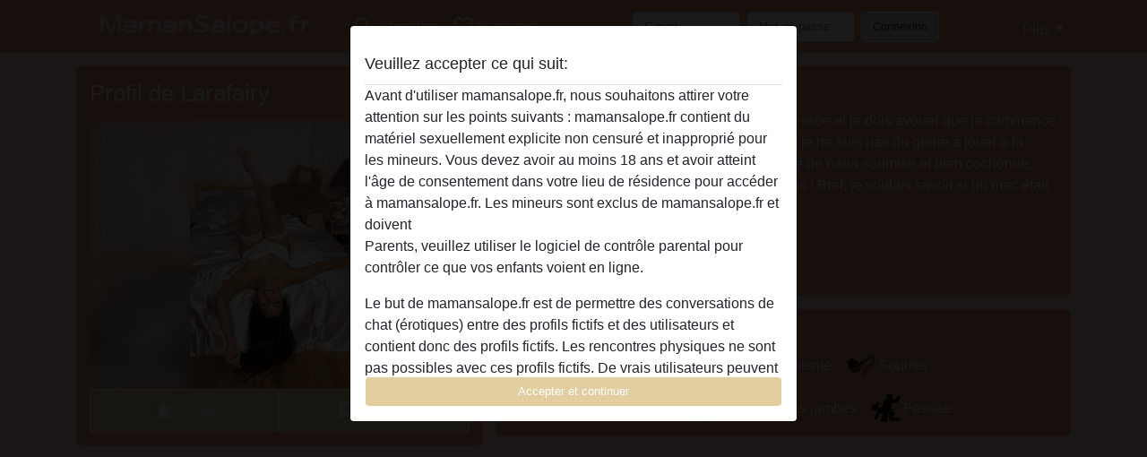

--- FILE ---
content_type: text/html; charset=UTF-8
request_url: https://mamansalope.fr/france/bas-rhin/1002399-37-larafairy
body_size: 8596
content:
<!DOCTYPE html><html lang="fr"><head><meta http-equiv="Content-Type" content="text/html; charset=utf-8" /><meta name="language" content="fr" /><meta name="viewport" content="width=device-width, initial-scale=1, maximum-scale=5"><meta name="apple-mobile-web-app-capable" content="yes" /><meta name="mobile-web-app-capable" content="yes"><meta name="robots" content="noindex, follow" /><link rel="icon" href="/media/6-mam.png" type="image/x-icon" /><link rel="shortcut icon" href="/media/6-mam.png" type="image/x-icon" /><meta name="title" content="Larafairy de Bas-Rhin,France - Manan Salope
" /><meta name="description" content="Ça fait un bail qu’un mec ne m’a pas donné fessée et je dois avouer que je commence à être en manque de cul, haha ! C’est sûr que je ne suis pas du genre à jouer à la meuf prude et coquine, moi je suis plus le type de nana soumise et bien cochonne, mdr , pas besoin de passer par quatre chemins ! Bref, je ..." /><meta name="csrf-param" content="_csrf"><meta name="csrf-token" content="ULWiqnXO0xcnhE6sy51-1_ToDN1vn3TXTFfTpIQDvGRh0-7OEqWpX2TTGeOh-DWZmo5t5D7oQJt0GeP792WEUQ=="><title>Larafairy de Bas-Rhin,France - Manan Salope
</title><script type="text/javascript">window.dataLayer = [[],{"event":"profile_view"}];</script><!-- Global site tag (gtag.js) - Google Analytics --><script async defer src="https://www.googletagmanager.com/gtag/js?id=G-NCP0JM85C5"></script><script defer>
  window.dataLayer = window.dataLayer || [];
  function gtag(){dataLayer.push(arguments);}
  gtag('js', new Date());

  gtag('config', 'G-NCP0JM85C5');
</script><link href="/css/runtime/75_5.1.3.1.min.css?v=1737559675" rel="stylesheet">
<link href="/css/bundle.min.css?v=1766349463" rel="stylesheet">
<link href="/css/sprite.css?v=1766348975" rel="stylesheet"></head><body class="d-flex flex-column min-vh-100"><div id="splash-modal" class="modal fade" tabindex="-1" aria-hidden="true"><div class="modal-dialog"><div class="modal-content"><div class="modal-body"><div class="modal-header" style="padding-left: 0; padding-bottom: 0.25rem;"><h5>Veuillez accepter ce qui suit:</h5></div><div class="overflow-scroll" style="height: 325px"><p>Avant d'utiliser mamansalope.fr, nous souhaitons attirer votre attention sur les points suivants : mamansalope.fr contient du matériel sexuellement explicite non censuré et inapproprié pour les mineurs. Vous devez avoir au moins 18 ans et avoir atteint l'âge de consentement dans votre lieu de résidence pour accéder à mamansalope.fr. Les mineurs sont exclus de mamansalope.fr et doivent <a href="https://google.com">quitter ce site Web immédiatement en cliquant ici.</a> Parents, veuillez utiliser le logiciel de contrôle parental pour contrôler ce que vos enfants voient en ligne.</p><p>Le but de mamansalope.fr est de permettre des conversations de chat (érotiques) entre des profils fictifs et des utilisateurs et contient donc des profils fictifs. Les rencontres physiques ne sont pas possibles avec ces profils fictifs. De vrais utilisateurs peuvent également être trouvés sur le site Web. Afin de différencier ces utilisateurs, veuillez consulter la <a href="/site/page?view=faq">FAQ</a>.</p><p>Vous déclarez que les faits suivants sont exacts :
  <ul><li>J'ai au moins 18 ans et l'âge du consentement dans mon lieu de résidence.</li><li>Je ne redistribuerai aucun contenu de mamansalope.fr.</li><li>e n'autoriserai aucun mineur à accéder à mamansalope.fr ou à tout matériel qu'il contient.</li><li>Tout contenu que je consulte ou télécharge sur mamansalope.fr est destiné à mon usage personnel et je ne le montrerai pas à un mineur.</li><li>Je n'ai pas été contacté par les fournisseurs de ce matériel, et je choisis volontiers de le visualiser ou de le télécharger.</li><li>Je reconnais que mamansalope.fr inclut des profils fantastiques créés et exploités par le site Web qui peuvent communiquer avec moi à des fins promotionnelles et autres.</li><li>Je reconnais que les personnes apparaissant sur les photos de la page de destination ou dans les profils fictifs peuvent ne pas être des membres réels de mamansalope.fr et que certaines données sont fournies à titre d'illustration uniquement.</li><li>Je reconnais que mamansalope.fr 'enquête pas sur les antécédents de ses membres et que le site Web ne tente pas autrement de vérifier l'exactitude des déclarations faites par ses membres.</li></ul></p></div><button class="btn btn-primary form-control" data-bs-dismiss="modal">Accepter et continuer</button></div></div></div></div><div class="modal-backdrop pre show"></div><div id="header-img"></div><header class="navbar sticky-top navbar-expand-md header-image navbar-default navbar-dark" data-context="navigation"><nav class="container-lg"><button class="navbar-toggler" type="button" data-bs-toggle="collapse" data-bs-target="#navbarSupportedContent" aria-controls="navbarSupportedContent" aria-expanded="false" aria-label="Toggle navigation"
        onclick="$('.navbar-collapse#navbarUser').collapse('hide');"
        ><span class="navbar-toggler-icon"></span></button><a href="/" class="navbar-brand me-auto"><span id="logo-img"></span></a><div class="collapse navbar-collapse w-100" id="navbarSupportedContent"><form id="login-mobile-form" class="d-md-none" action="/user/credentials/form" method="post" style="text-align: right;"><input type="hidden" name="_csrf" value="ULWiqnXO0xcnhE6sy51-1_ToDN1vn3TXTFfTpIQDvGRh0-7OEqWpX2TTGeOh-DWZmo5t5D7oQJt0GeP792WEUQ=="><div class="field-loginform-email required" data-context="input-fields"><input type="email" id="loginform-email" class="form-control" name="LoginForm[email]" placeholder="E-mail" required autocomplete="username" aria-required="true"></div><div class="field-loginform-password required" data-context="input-fields"><input type="password" id="loginform-password" class="form-control" name="LoginForm[password]" placeholder="Mot de passe" required autocomplete="current-password" aria-required="true"></div><div class="field-loginform-submit"><button type="submit" class="btn btn-login form-control" name="login-button" data-context="btn-login">Connexion</button></div></form><ul id="main-nav" class="navbar-nav nav"><li class="nav-item" aria-label="Toggle search" onclick="$(&#039;.navbar-collapse#navbarSupportedContent,.navbar-collapse#navbarUser&#039;).collapse(&#039;hide&#039;); var myCollapse = document.getElementById(&#039;navSearch&#039;);
            myCollapse &amp;&amp; bootstrap.Collapse.getOrCreateInstance(myCollapse).toggle(); var searchBox = document.getElementById(&#039;search-box&#039;); searchBox &amp;&amp; bootstrap.Collapse.getOrCreateInstance(searchBox).toggle();"><a class="nav-link" href="#"><i class="material-icons">search</i><span>Chercher</span></a></li><li class="nav-item"><a class="nav-link" href="/inscrivez-vous"><i class="material-icons">favorite_border</i><span>S'inscrire</span></a></li><li class="d-none d-md-block d-lg-none nav-item"><a class="nav-link" href="/user/credentials/form"><i class="material-icons">login</i><span>Connexion</span></a></li><li class="d-md-none nav-item"><a class="nav-link" href="/user/credentials/request-reset"><i class="material-icons">vpn_key</i><span>Mot de passe oublié</span></a></li><li class="d-md-none nav-item"><a class="nav-link" href="/contact"><i class="material-icons">contact_mail</i><span>Contactez-nous</span></a></li></ul><form id="login-form-desktop" class="ms-auto d-none d-lg-flex" action="/user/credentials/form" method="post" style="text-align: right;"><input type="hidden" name="_csrf" value="ULWiqnXO0xcnhE6sy51-1_ToDN1vn3TXTFfTpIQDvGRh0-7OEqWpX2TTGeOh-DWZmo5t5D7oQJt0GeP792WEUQ=="><div class="field-loginform-desktop-email required" data-context="input-fields"><input type="email" id="loginform-desktop-email" class="form-control" name="LoginForm[email]" placeholder="E-mail" required autocomplete="username" aria-required="true"></div><div class="field-loginform-desktop-password required" data-context="input-fields"><input type="password" id="loginform-desktop-password" class="form-control" name="LoginForm[password]" placeholder="Mot de passe" required autocomplete="current-password" aria-required="true"></div><button type="submit" class="btn btn-login btn-block" name="login-button" data-context="btn-login">Connexion</button></form><ul id="w0" class="navbar-nav ms-auto nav"><li class="dropdown nav-item"><a id="navbarDropdownGuests" class="dropdown-toggle nav-link dropdown-toggle nav-link" href="#" role="button" data-toggle="dropstart" aria-expanded="false" aria-haspopup="true" data-bs-toggle="dropdown" aria-expanded="false">Plus</a><div id="w1" class="dropdown-menu-end dropdown-menu"><a class="dropdown-item" href="/user/credentials/form"><i class="material-icons">login</i> Connexion</a><a class="dropdown-item" href="/user/credentials/request-reset"><i class="material-icons">vpn_key</i>  Mot de passe oublié</a><a class="dropdown-item" href="/contact"><i class="material-icons">contact_mail</i> Contactez-nous</a></div></li></ul></div></nav></header><div class="stick-to-nav"><div class="container-lg collapse" id="navSearch"><div class="box mb-0 mt-2"><form id="nav-search" action="/resultats-de-recherche" method="GET" role="form"><div class="row"><div class="form-group col-lg-6 form-check mt-2 field-search-genders"><label class="form-label">Qui aimeriez-vous trouver?</label><input type="hidden" name="Search[genders]" value=""><div id="search-genders"><input type="checkbox" id="i0" class="btn-check" name="Search[genders][]" value="male"><label class="btn btn-outline-secondary" for="i0">Mâle</label><input type="checkbox" id="i1" class="btn-check" name="Search[genders][]" value="female" checked><label class="btn btn-outline-secondary" for="i1">Femelle</label><input type="checkbox" id="i2" class="btn-check" name="Search[genders][]" value="couple"><label class="btn btn-outline-secondary" for="i2">Couple</label><input type="checkbox" id="i3" class="btn-check" name="Search[genders][]" value="shemale"><label class="btn btn-outline-secondary" for="i3">Transexuelle</label><div class="invalid-feedback"></div></div><div class="invalid-feedback"></div></div><div class="form-group col-lg-6 form-check mt-2 field-search-agegroups"><label class="form-label">Quel âge?</label><input type="hidden" name="Search[agegroups]" value=""><div id="search-agegroups"><input type="checkbox" id="i4" class="btn-check" name="Search[agegroups][]" value="18-25"><label class="btn btn-outline-secondary" for="i4">18-25</label><input type="checkbox" id="i5" class="btn-check" name="Search[agegroups][]" value="26-35"><label class="btn btn-outline-secondary" for="i5">26-35</label><input type="checkbox" id="i6" class="btn-check" name="Search[agegroups][]" value="36-54"><label class="btn btn-outline-secondary" for="i6">36-54</label><input type="checkbox" id="i7" class="btn-check" name="Search[agegroups][]" value="55+"><label class="btn btn-outline-secondary" for="i7">55+</label><div class="invalid-feedback"></div></div><div class="invalid-feedback"></div></div></div><div class="row mb-3"><div class="col-6 form-group field-nav-search-province"><label class="form-label" for="nav-search-province">Où?</label><select id="nav-search-province" class="form-select" name="Search[province]"><option value="">Tout</option><option value="FR">France</option><optgroup label="France"><option value="FR-01">Ain</option><option value="FR-02">Aisne</option><option value="FR-03">Allier</option><option value="FR-04">Alpes-de-Haute-Provence</option><option value="FR-05">Hautes-Alpes</option><option value="FR-06">Alpes-Maritimes</option><option value="FR-07">Ardèche</option><option value="FR-08">Ardennes</option><option value="FR-09">Ariège</option><option value="FR-10">Aube</option><option value="FR-11">Aude</option><option value="FR-12">Aveyron</option><option value="FR-13">Bouches-du-Rhône</option><option value="FR-14">Calvados</option><option value="FR-15">Cantal</option><option value="FR-16">Charente</option><option value="FR-17">Charente-Maritime</option><option value="FR-18">Cher</option><option value="FR-19">Corrèze</option><option value="FR-21">Côte-d&#039;Or</option><option value="FR-22">Côtes-d&#039;Armor</option><option value="FR-23">Creuse</option><option value="FR-24">Dordogne</option><option value="FR-25">Doubs</option><option value="FR-26">Drôme</option><option value="FR-27">Eure</option><option value="FR-28">Eure-et-Loir</option><option value="FR-29">Finistère</option><option value="FR-2A">Corse-du-Sud</option><option value="FR-2B">Haute-Corse</option><option value="FR-30">Gard</option><option value="FR-31">Haute-Garonne</option><option value="FR-32">Gers</option><option value="FR-33">Gironde</option><option value="FR-34">Hérault</option><option value="FR-35">Ille-et-Vilaine</option><option value="FR-36">Indre</option><option value="FR-37">Indre-et-Loire</option><option value="FR-38">Isère</option><option value="FR-39">Jura</option><option value="FR-40">Landes</option><option value="FR-41">Loir-et-Cher</option><option value="FR-42">Loire</option><option value="FR-43">Haute-Loire</option><option value="FR-44">Loire-Atlantique</option><option value="FR-45">Loiret</option><option value="FR-46">Lot</option><option value="FR-47">Lot-et-Garonne</option><option value="FR-48">Lozère</option><option value="FR-49">Maine-et-Loire</option><option value="FR-50">Manche</option><option value="FR-51">Marne</option><option value="FR-52">Haute-Marne</option><option value="FR-53">Mayenne</option><option value="FR-54">Meurthe-et-Moselle</option><option value="FR-55">Meuse</option><option value="FR-56">Morbihan</option><option value="FR-57">Moselle</option><option value="FR-58">Nièvre</option><option value="FR-59">Nord</option><option value="FR-60">Oise</option><option value="FR-61">Orne</option><option value="FR-62">Pas-de-Calais</option><option value="FR-63">Puy-de-Dôme</option><option value="FR-64">Pyrénées-Atlantiques</option><option value="FR-65">Hautes-Pyrénées</option><option value="FR-66">Pyrénées-Orientales</option><option value="FR-67">Bas-Rhin</option><option value="FR-68">Haut-Rhin</option><option value="FR-69">Rhône</option><option value="FR-70">Haute-Saône</option><option value="FR-71">Saône-et-Loire</option><option value="FR-72">Sarthe</option><option value="FR-73">Savoie</option><option value="FR-74">Haute-Savoie</option><option value="FR-75">Paris</option><option value="FR-76">Seine-Maritime</option><option value="FR-77">Seine-et-Marne</option><option value="FR-78">Yvelines</option><option value="FR-79">Deux-Sèvres</option><option value="FR-80">Somme</option><option value="FR-81">Tarn</option><option value="FR-82">Tarn-et-Garonne</option><option value="FR-83">Var</option><option value="FR-84">Vaucluse</option><option value="FR-85">Vendée</option><option value="FR-86">Vienne</option><option value="FR-87">Haute-Vienne</option><option value="FR-88">Vosges</option><option value="FR-89">Yonne</option><option value="FR-90">Territoire de Belfort</option><option value="FR-91">Essonne</option><option value="FR-92">Hauts-de-Seine</option><option value="FR-93">Seine-Saint-Denis</option><option value="FR-94">Val-de-Marne</option><option value="FR-95">Val-d&#039;Oise</option><option value="FR-C">Auvergne</option><option value="FR-N">Midi-Pyrénées</option><option value="FR-V">Rhône-Alpes</option></optgroup></select><div class="invalid-feedback"></div></div><div class="col-6 form-group field-nav-search-town"><label class="form-label" for="nav-search-town">Quelle ville?</label><select id="nav-search-town" class="form-select" name="Search[town]"><option value="">Tout</option><option value="Aalsmeer">Aalsmeer</option><option value="Alkmaar">Alkmaar</option><option value="Amstelveen">Amstelveen</option><option value="Amsterdam">Amsterdam</option><option value="Anna Paulowna">Anna Paulowna</option><option value="Badhoevendorp">Badhoevendorp</option><option value="Bergen">Bergen</option><option value="Beverwijk">Beverwijk</option><option value="Blaricum">Blaricum</option><option value="Bloemendaal">Bloemendaal</option><option value="Bussum">Bussum</option><option value="Castricum">Castricum</option><option value="Den Helder">Den Helder</option><option value="Diemen">Diemen</option><option value="Edam">Edam</option><option value="Enkhuizen">Enkhuizen</option><option value="Haarlem">Haarlem</option><option value="Heemskerk">Heemskerk</option><option value="Heemstede">Heemstede</option><option value="Heerhugowaard">Heerhugowaard</option><option value="Heiloo">Heiloo</option><option value="Hilversum">Hilversum</option><option value="Hoofddorp">Hoofddorp</option><option value="Hoorn">Hoorn</option><option value="Huizen">Huizen</option><option value="Julianadorp">Julianadorp</option><option value="Landsmeer">Landsmeer</option><option value="Langedijk">Langedijk</option><option value="Laren">Laren</option><option value="Medemblik">Medemblik</option><option value="Middenbeemster">Middenbeemster</option><option value="Monnickendam">Monnickendam</option><option value="Naarden">Naarden</option><option value="Nieuw-Vennep">Nieuw-Vennep</option><option value="Oostzaan">Oostzaan</option><option value="Opmeer">Opmeer</option><option value="Ouderkerk aan de Amstel">Ouderkerk aan de Amstel</option><option value="Oudorp">Oudorp</option><option value="Purmerend">Purmerend</option><option value="Rozenburg">Rozenburg</option><option value="Schagen">Schagen</option><option value="Texel">Texel</option><option value="Uitgeest">Uitgeest</option><option value="Uithoorn">Uithoorn</option><option value="Velsen">Velsen</option><option value="Volendam">Volendam</option><option value="Weesp">Weesp</option><option value="Wormer">Wormer</option><option value="Zaanstad">Zaanstad</option><option value="Zandvoort">Zandvoort</option><option value="Zwanenburg">Zwanenburg</option></select><div class="invalid-feedback"></div></div></div><div class="row"><div class="col-lg-6"><div class="col-12 field-nav-search-online"><div class="form-check form-switch"><input type="hidden" name="Search[online]" value="0"><input type="checkbox" id="nav-search-online" class="form-check-input" name="Search[online]" value="1" role="switch"><label class="form-check-label" for="nav-search-online">En ligne seulement?</label><div class="invalid-feedback"></div></div></div><div class="col-12 field-nav-search-picture-only"><div class="form-check form-switch"><input type="hidden" name="Search[pictureOnly]" value="0"><input type="checkbox" id="nav-search-picture-only" class="form-check-input" name="Search[pictureOnly]" value="1" role="switch"><label class="form-check-label" for="nav-search-picture-only">Image seulement?</label><div class="invalid-feedback"></div></div></div></div><div class="col-lg-6 field-nav-search-nickname"><label class="form-label" for="nav-search-nickname">Ou rechercher par nickname</label><input type="text" id="nav-search-nickname" class="form-control" name="Search[nickname]"><div class="invalid-feedback"></div></div></div><button type="submit" class="form-control btn btn-lg btn-primary mt-3" data-context="btn-primary"><i class="material-icons">search</i> Trouve maintenant!</button></form></div></div></div><main class="container-lg" id="wrap"><div class="pswp-gallery d-none" id="profile_pictures"><a href="#" data-pswp-src="https://mamansalope.fr/pictures/1920/Larafairy-94914.jpg" data-pswp-width="800" data-pswp-height="1200"></a><a href="#" data-pswp-src="https://mamansalope.fr/pictures/1920/Larafairy-38062.jpg" data-pswp-width="1080" data-pswp-height="1920"></a></div><script type="module">import PhotoSwipeLightbox from '/plugins/photoswipe/photoswipe-lightbox.esm.min.js';
                const profile_pictures_items = [{"id":7711,"src":"https://mamansalope.fr/pictures/1920/Larafairy-94914.jpg","w":800,"h":1200},{"id":7710,"src":"https://mamansalope.fr/pictures/1920/Larafairy-38062.jpg","w":1080,"h":1920}];
                const PhotoSwipe_profile_pictures = new PhotoSwipeLightbox({
                    gallery: '#profile_pictures',
                    children: 'a',
                    pswpModule: () => import('/plugins/photoswipe/photoswipe.esm.min.js')
                });
                PhotoSwipe_profile_pictures.init();
                ready(function(){
                    $('.profile_pictures a[data-index]').on('click',function(){
                        PhotoSwipe_profile_pictures.loadAndOpen(+$(this).attr('data-index'));
                        return false;
                    });
                    $('.profile_pictures a[data-id]').on('click',function(){
                        var id = parseInt(+$(this).attr('data-id'),10);
                        var index = 0;
                        for(var item of profile_pictures_items){
                            if(item.id === id){
                            break;
                            }
                            index++;
                        }
                        PhotoSwipe_profile_pictures.loadAndOpen(index);
                        return false;
                    });
                });
              </script><div class="row"><div class="col-md-5"><div id="chat-header" class="profile_pictures box"><h1 class="gutter">Profil de Larafairy</h1><div id="chat-header-image"><a class="blurredBg" data-index="0"><img src="https://mamansalope.fr/pictures/1920/Larafairy-94914.jpg" alt=""></a><a class="blurredFg" data-index="0"><img src="https://mamansalope.fr/pictures/1920/Larafairy-94914.jpg" alt=""></a><div class="buttons d-flex"><a id="favorite-link" href="/user/favorite/add?id=1002399" rel="nofollow"><button id="mutate-favorite" class="btn btn-primary"><i class="material-icons">star</i> Ajouter</button></a><a id="chat-link" href="/chat/conversation/v2?uid=1002399" rel="nofollow"><button id="chat" class="btn btn-primary"><i class="material-icons">chat</i> Discuter!</button></a></div></div></div><div id="profile_pictures" class="profile_pictures box"><div id="w0" class="thumbnails row"><div class="col-md-4 col-6"><a class="has-thumbnail" href="https://mamansalope.fr/pictures/1920/Larafairy-94914.jpg" alt="Larafairy de Bas-Rhin, France" data-context="images" data-index="0" data-picture-id="7711"><picture class="thumbnail"><source type="image/webp" srcset="https://mamansalope.fr/pictures/360/Larafairy-94914.webp"><source type="image/jpeg" srcset="https://mamansalope.fr/pictures/360/Larafairy-94914.jpg"><img src="https://mamansalope.fr/pictures/1920/Larafairy-94914.jpg" alt="Larafairy de Bas-Rhin, France" loading="lazy"></picture></a></div><div class="col-md-4 col-6"><a class="has-thumbnail" href="https://mamansalope.fr/pictures/1920/Larafairy-38062.jpg" alt="Larafairy de Bas-Rhin, France" data-context="images" data-index="1" data-picture-id="7710"><picture class="thumbnail"><source type="image/webp" srcset="https://mamansalope.fr/pictures/360/Larafairy-38062.webp"><source type="image/jpeg" srcset="https://mamansalope.fr/pictures/360/Larafairy-38062.jpg"><img src="https://mamansalope.fr/pictures/1920/Larafairy-38062.jpg" alt="Larafairy de Bas-Rhin, France" loading="lazy"></picture></a></div></div></div><div class="box"><table class="detail-view table table-borderless"><tr><th>Nickname:</th><td>
            Larafairy                    </td></tr><tr><th>Âge:</th><td>40</td></tr><tr><th>Pays:</th><td>France</td></tr><tr><th>Département:</th><td>Bas-Rhin</td></tr><tr><th>Sexe:</th><td>Femelle</td></tr><tr><th>Sexualité:</th><td>Hétéro</td></tr><tr><th>Relation:</th><td>Seule</td></tr><tr><th>Couleur de cheveux:</th><td>Foncé</td></tr><tr><th>Couleur des yeux:</th><td>Brun</td></tr><tr><th>Rasée:</th><td>Oui</td></tr><tr><th>Fumeuse:</th><td>À l'occasion</td></tr></table></div></div><div class="col-md-7"><div class="box" data-context="profile-description"><h4><i class="material-icons">person_pin</i> La description</h4>
    Ça fait un bail qu’un mec ne m’a pas donné fessée et je dois avouer que je commence à être en manque de cul, haha ! C’est sûr que je ne suis pas du genre à jouer à la meuf prude et coquine, moi je suis plus le type de nana soumise et bien cochonne, mdr , pas besoin de passer par quatre chemins ! Bref, je voulais savoir si un mec était partant pour faire un plan cul du genre SM ?<h4 class="mt-3">Cherche</h4>
    N’a spécifié aucune préférence    </div><div class="box" data-context="profile-tags"><h4>Tags</h4><div class="d-flex flex-wrap mb-n3 justify-content-md-start justify-content-center"><div class="d-flex align-items-center me-3 mb-3"><span class="me-1 svg svg-dim-32 svg-20"></span> Lingerie</div><div class="d-flex align-items-center me-3 mb-3"><span class="me-1 svg svg-dim-32 svg-29"></span> Anal</div><div class="d-flex align-items-center me-3 mb-3"><span class="me-1 svg svg-dim-32 svg-33"></span> Sadomasochisme</div><div class="d-flex align-items-center me-3 mb-3"><span class="me-1 svg svg-dim-32 svg-39"></span> Soumis</div><div class="d-flex align-items-center me-3 mb-3"><span class="me-1 svg svg-dim-32 svg-45"></span> Fétichisme du pied</div><div class="d-flex align-items-center me-3 mb-3"><span class="me-1 svg svg-dim-32 svg-49"></span> Fétichisme des jambes</div><div class="d-flex align-items-center me-3 mb-3"><span class="me-1 svg svg-dim-32 svg-54"></span> Fessée</div></div></div></div></div></main><footer id="footer" class="footer mt-auto"><div class="container-lg" id="text"><div style="padding-top: 0.5rem"><a href="/">Manan Salope &copy; 2012 - 2026</a> |
            <a href="/site/page?view=abuse">Abuse</a> |
            <a href="/sitemap.xml">Sitemap</a> |
            <a href="/site/page?view=prices">Des prix</a> |
            <a href="/site/page?view=faq">FAQ</a> |
            <a href="/privacy-policy">Privacy policy</a> |
            <a href="/terms-conditions">Termes et Conditions</a> |
                        <a href="/contact">Contact</a><div>Il s'agit d'un service de chat érotique et utilise des profils fictifs. Ceux-ci sont purement pour le divertissement, les rendez-vous physiques ne sont pas possibles. Vous payez par message. Vous devez avoir 18 ans et plus pour utiliser ce site. Afin de vous fournir le meilleur service possible, nous traitons vos données personnelles. L'âge minimum pour participer est de 18 ans. Les personnes n'ayant pas l'âge minimum ne sont pas autorisées à utiliser ce service. Protégez les mineurs des images explicites en ligne avec des logiciels comme Cybersitter ou Netnanny.                    </div></div></div></footer><script>
            function ready(func){
                if(window.addEventListener){
                    window.addEventListener('load', func)
                }else{
                    window.attachEvent('onload', func)
                }
            }
        </script><script src="/js/bundle.js?v=1766349454" defer="defer"></script>
<script>
  ready(function(){
    var splash = new bootstrap.Modal(document.getElementById('splash-modal'), {
        keyboard: false,
        backdrop: 'static'
      });
      splash.show();
      $('#splash-modal button').on('click',function(){
        $('.modal-backdrop.pre').remove();
      });
  });

ready(function(){ $('#login-mobile-form').yiiActiveForm([{"id":"loginform-email","name":"email","container":".field-loginform-email","input":"#loginform-email","error":".invalid-feedback","validate":function (attribute, value, messages, deferred, $form) {yii.validation.required(value, messages, {"message":"Veuillez saisir une adresse e-mail valide"});}},{"id":"loginform-password","name":"password","container":".field-loginform-password","input":"#loginform-password","error":".invalid-feedback","validate":function (attribute, value, messages, deferred, $form) {yii.validation.required(value, messages, {"message":"Veuillez saisir un mot de passe"});}}], {"errorSummary":".alert.alert-danger","validateOnSubmit":false,"errorCssClass":"is-invalid","successCssClass":"is-valid","validationStateOn":"input"}); });
ready(function(){ $('#login-form-desktop').yiiActiveForm([{"id":"loginform-desktop-email","name":"email","container":".field-loginform-desktop-email","input":"#loginform-desktop-email","error":".invalid-feedback","validate":function (attribute, value, messages, deferred, $form) {yii.validation.required(value, messages, {"message":"Veuillez saisir une adresse e-mail valide"});}},{"id":"loginform-desktop-password","name":"password","container":".field-loginform-desktop-password","input":"#loginform-desktop-password","error":".invalid-feedback","validate":function (attribute, value, messages, deferred, $form) {yii.validation.required(value, messages, {"message":"Veuillez saisir un mot de passe"});}}], {"errorSummary":".alert.alert-danger","validateOnSubmit":false,"errorCssClass":"is-invalid","successCssClass":"is-valid","validationStateOn":"input"}); });
ready(function(){ jQuery('form#nav-search select#nav-search-province').townUpdate({"townSelector":"form#nav-search select#nav-search-town"});});
ready(function(){ $('#nav-search').yiiActiveForm([], {"errorSummary":".alert.alert-danger","errorCssClass":"is-invalid","successCssClass":"is-valid","validationStateOn":"input"}); });</script></body></html>